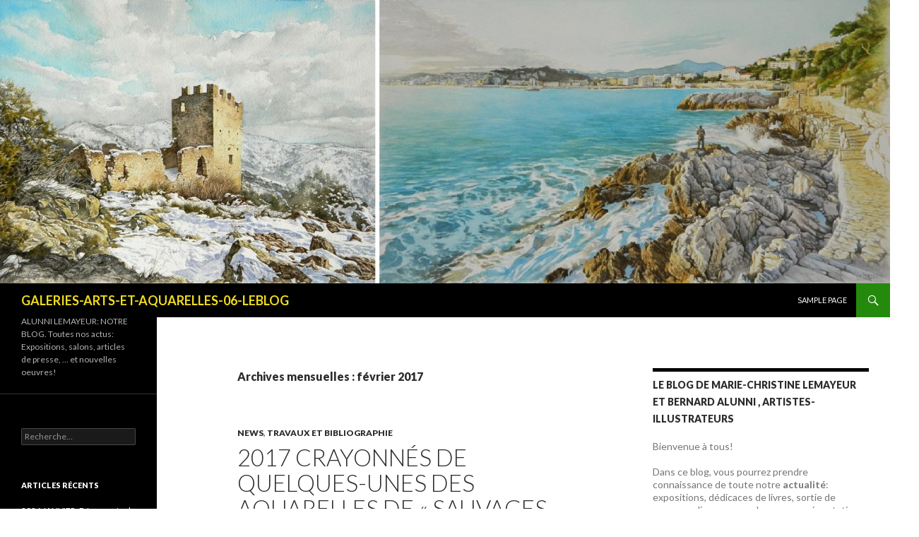

--- FILE ---
content_type: text/html; charset=UTF-8
request_url: http://alunnilemayeur-arts.fr/WordPress3/?m=201702
body_size: 6597
content:
<!DOCTYPE html>
<!--[if IE 7]>
<html class="ie ie7" lang="fr-FR">
<![endif]-->
<!--[if IE 8]>
<html class="ie ie8" lang="fr-FR">
<![endif]-->
<!--[if !(IE 7) | !(IE 8) ]><!-->
<html lang="fr-FR">
<!--<![endif]-->
<head>
	<meta charset="UTF-8">
	<meta name="viewport" content="width=device-width">
	<title>février | 2017 | GALERIES-ARTS-ET-AQUARELLES-06-LEBLOG</title>
	<link rel="profile" href="http://gmpg.org/xfn/11">
	<link rel="pingback" href="http://alunnilemayeur-arts.fr/WordPress3/xmlrpc.php">
	<!--[if lt IE 9]>
	<script src="http://alunnilemayeur-arts.fr/WordPress3/wp-content/themes/twentyfourteen/js/html5.js"></script>
	<![endif]-->
	<link rel="alternate" type="application/rss+xml" title="GALERIES-ARTS-ET-AQUARELLES-06-LEBLOG &raquo; Flux" href="http://alunnilemayeur-arts.fr/WordPress3/?feed=rss2" />
<link rel="alternate" type="application/rss+xml" title="GALERIES-ARTS-ET-AQUARELLES-06-LEBLOG &raquo; Flux des commentaires" href="http://alunnilemayeur-arts.fr/WordPress3/?feed=comments-rss2" />
<link rel='stylesheet' id='twentyfourteen-lato-css'  href='//fonts.googleapis.com/css?family=Lato%3A300%2C400%2C700%2C900%2C300italic%2C400italic%2C700italic' type='text/css' media='all' />
<link rel='stylesheet' id='genericons-css'  href='http://alunnilemayeur-arts.fr/WordPress3/wp-content/themes/twentyfourteen/genericons/genericons.css?ver=3.0.2' type='text/css' media='all' />
<link rel='stylesheet' id='twentyfourteen-style-css'  href='http://alunnilemayeur-arts.fr/WordPress3/wp-content/themes/twentyfourteen/style.css?ver=3.9.40' type='text/css' media='all' />
<!--[if lt IE 9]>
<link rel='stylesheet' id='twentyfourteen-ie-css'  href='http://alunnilemayeur-arts.fr/WordPress3/wp-content/themes/twentyfourteen/css/ie.css?ver=20131205' type='text/css' media='all' />
<![endif]-->
<script type='text/javascript' src='http://alunnilemayeur-arts.fr/WordPress3/wp-includes/js/jquery/jquery.js?ver=1.11.0'></script>
<script type='text/javascript' src='http://alunnilemayeur-arts.fr/WordPress3/wp-includes/js/jquery/jquery-migrate.min.js?ver=1.2.1'></script>
<link rel="EditURI" type="application/rsd+xml" title="RSD" href="http://alunnilemayeur-arts.fr/WordPress3/xmlrpc.php?rsd" />
<link rel="wlwmanifest" type="application/wlwmanifest+xml" href="http://alunnilemayeur-arts.fr/WordPress3/wp-includes/wlwmanifest.xml" /> 
<meta name="generator" content="WordPress 3.9.40" />
	<style type="text/css" id="twentyfourteen-header-css">
			.site-title a {
			color: #efdb21;
		}
		</style>
	<style type="text/css" id="custom-background-css">
body.custom-background { background-color: #ffffff; }
</style>
</head>

<body class="archive date custom-background header-image list-view footer-widgets">
<div id="page" class="hfeed site">
		<div id="site-header">
		<a href="http://alunnilemayeur-arts.fr/WordPress3/" rel="home">
			<img src="http://alunnilemayeur-arts.fr/WordPress3/wp-content/uploads/2014/08/cropped-bandeau.jpg" width="1260" height="401" alt="">
		</a>
	</div>
	
	<header id="masthead" class="site-header" role="banner">
		<div class="header-main">
			<h1 class="site-title"><a href="http://alunnilemayeur-arts.fr/WordPress3/" rel="home">GALERIES-ARTS-ET-AQUARELLES-06-LEBLOG</a></h1>

			<div class="search-toggle">
				<a href="#search-container" class="screen-reader-text">Recherche</a>
			</div>

			<nav id="primary-navigation" class="site-navigation primary-navigation" role="navigation">
				<button class="menu-toggle">Menu principal</button>
				<a class="screen-reader-text skip-link" href="#content">Aller au contenu principal</a>
				<div class="nav-menu"><ul><li class="page_item page-item-2"><a href="http://alunnilemayeur-arts.fr/WordPress3/?page_id=2">Sample Page</a></li></ul></div>
			</nav>
		</div>

		<div id="search-container" class="search-box-wrapper hide">
			<div class="search-box">
				<form role="search" method="get" class="search-form" action="http://alunnilemayeur-arts.fr/WordPress3/">
				<label>
					<span class="screen-reader-text">Recherche pour&nbsp;:</span>
					<input type="search" class="search-field" placeholder="Recherche&hellip;" value="" name="s" title="Recherche pour&nbsp;:" />
				</label>
				<input type="submit" class="search-submit" value="Rechercher" />
			</form>			</div>
		</div>
	</header><!-- #masthead -->

	<div id="main" class="site-main">

	<section id="primary" class="content-area">
		<div id="content" class="site-content" role="main">

			
			<header class="page-header">
				<h1 class="page-title">
					Archives mensuelles&nbsp;: février 2017				</h1>
			</header><!-- .page-header -->

			
<article id="post-941" class="post-941 post type-post status-publish format-standard hentry category-news category-bibliographie-et-travaux-divers tag-aquarelles tag-livre-plantes tag-memoires-millenaires tag-plantes">
	
	<header class="entry-header">
				<div class="entry-meta">
			<span class="cat-links"><a href="http://alunnilemayeur-arts.fr/WordPress3/?cat=9" title="Voir tous les articles dans NEWS" rel="category">NEWS</a>, <a href="http://alunnilemayeur-arts.fr/WordPress3/?cat=41" title="Voir tous les articles dans TRAVAUX et BIBLIOGRAPHIE" rel="category">TRAVAUX et BIBLIOGRAPHIE</a></span>
		</div>
		<h1 class="entry-title"><a href="http://alunnilemayeur-arts.fr/WordPress3/?p=941" rel="bookmark">2017 Crayonnés de quelques-unes des aquarelles de &laquo;&nbsp;SAUVAGES ET GOURMANDES&nbsp;&raquo;</a></h1>
		<div class="entry-meta">
			<span class="entry-date"><a href="http://alunnilemayeur-arts.fr/WordPress3/?p=941" rel="bookmark"><time class="entry-date" datetime="2017-02-15T08:50:30+00:00">février 15, 2017</time></a></span> <span class="byline"><span class="author vcard"><a class="url fn n" href="http://alunnilemayeur-arts.fr/WordPress3/?author=1" rel="author">admin</a></span></span>			<span class="comments-link"><a href="http://alunnilemayeur-arts.fr/WordPress3/?p=941#respond" title="Commentaire sur 2017 Crayonnés de quelques-unes des aquarelles de &laquo;&nbsp;SAUVAGES ET GOURMANDES&nbsp;&raquo;">Laisser un commentaire</a></span>
					</div><!-- .entry-meta -->
	</header><!-- .entry-header -->

		<div class="entry-content">
		<p>Bonjour à tous!</p>
<p>Aujourd&rsquo;hui est un grand jour puisque, enfin!, le bouclage de notre prochain livre est terminé!! Dernière photo pour une dernière recette, vérifications ultimes des textes et de toutes les illustrations (images et aquarelles) et hop! C&rsquo;est dans la boite et notre éditeur envoie tout çà chez l&rsquo;imprimeur ce matin!                                                         Alea jacta est !!                                                                                                              Tellement hâte de voir notre nouveau bébé et de le présenter!!  Je remercie déjà toutes les personnes, famille , amis et connaissances qui nous ont soutenus, parfois même renseigné et surtout encouragés!! Cela fait plaisir de voir l&rsquo;engouement suscité par cet ouvrage, la curiosité et l&rsquo;envie de connaitre<strong> les plantes sauvages et comestibles</strong>, celles que j&rsquo;aime appeler &laquo;&nbsp;les bonnes sauvageonnes&nbsp;&raquo;!</p>
<p>Alors en attendant de découvrir le 25 mars prochain ce livre, je vous livre ici,  en exclusivité!!, quelques uns <strong>des crayonnés des aquarelles</strong> qui illustrent l&rsquo;ouvrage&#8230; A très bientôt!<a href="http://alunnilemayeur-arts.fr/WordPress3/wp-content/uploads/2017/02/3-MARS.jpg"><img class="alignnone  wp-image-942" src="http://alunnilemayeur-arts.fr/WordPress3/wp-content/uploads/2017/02/3-MARS-300x187.jpg" alt="3 MARS" width="236" height="147" /></a> <a href="http://alunnilemayeur-arts.fr/WordPress3/wp-content/uploads/2017/02/5-MAI.jpg"><img class="alignnone  wp-image-943" src="http://alunnilemayeur-arts.fr/WordPress3/wp-content/uploads/2017/02/5-MAI-300x185.jpg" alt="5 MAI" width="223" height="138" /></a>   <em> Du Plantain lancéolé en Mars        -     Fleurs de Robinier-Acacia en Mai</em><a href="http://alunnilemayeur-arts.fr/WordPress3/wp-content/uploads/2017/02/8-AOUT.jpg"><img class="alignnone  wp-image-944" src="http://alunnilemayeur-arts.fr/WordPress3/wp-content/uploads/2017/02/8-AOUT-300x186.jpg" alt="8 AOUT" width="234" height="145" /></a> <a href="http://alunnilemayeur-arts.fr/WordPress3/wp-content/uploads/2017/02/9-SEPTEMBRE.jpg"><img class="alignnone  wp-image-945" src="http://alunnilemayeur-arts.fr/WordPress3/wp-content/uploads/2017/02/9-SEPTEMBRE-300x185.jpg" alt="9 SEPTEMBRE" width="227" height="140" /></a>      <em>Framboises en Août                           &#8211;                 Les Figues de Septembre</em><a href="http://alunnilemayeur-arts.fr/WordPress3/wp-content/uploads/2017/02/11-NOVEMBRE.jpg"><img class="alignnone  wp-image-946" src="http://alunnilemayeur-arts.fr/WordPress3/wp-content/uploads/2017/02/11-NOVEMBRE-300x199.jpg" alt="11 NOVEMBRE" width="229" height="152" /></a> <a href="http://alunnilemayeur-arts.fr/WordPress3/wp-content/uploads/2017/02/12-DECEMBRE.jpg"><img class="alignnone  wp-image-947" src="http://alunnilemayeur-arts.fr/WordPress3/wp-content/uploads/2017/02/12-DECEMBRE-300x184.jpg" alt="12 DECEMBRE" width="236" height="145" /></a><em>   De belles Girolles en Novembre    -       Nombrils de Vénus en Décembre</em></p>
<p><strong>&laquo;&nbsp;SAUVAGES ET GOURMANDES: de la Cueillette à notre Assiette&nbsp;&raquo; </strong>publié aux EDITIONS MÉMOIRES MILLENAIRES &#8211;                       TEXTES :  Marie-Christine LEMAYEUR                                                            PHOTOS et AQUARELLES ; BERNARD ALUNNI et                         Marie-Christine LEMAYEUR                                                                                                                                        <strong>      128 pages 19 euros</strong></p>
	</div><!-- .entry-content -->
	
	<footer class="entry-meta"><span class="tag-links"><a href="http://alunnilemayeur-arts.fr/WordPress3/?tag=aquarelles" rel="tag">aquarelles</a><a href="http://alunnilemayeur-arts.fr/WordPress3/?tag=livre-plantes" rel="tag">livre plantes</a><a href="http://alunnilemayeur-arts.fr/WordPress3/?tag=memoires-millenaires" rel="tag">mémoires millénaires</a><a href="http://alunnilemayeur-arts.fr/WordPress3/?tag=plantes" rel="tag">plantes</a></span></footer></article><!-- #post-## -->

<article id="post-935" class="post-935 post type-post status-publish format-standard hentry category-news category-sculptures tag-creations tag-modelage tag-personnage tag-pin-up tag-sculpture tag-terre">
	
	<header class="entry-header">
				<div class="entry-meta">
			<span class="cat-links"><a href="http://alunnilemayeur-arts.fr/WordPress3/?cat=9" title="Voir tous les articles dans NEWS" rel="category">NEWS</a>, <a href="http://alunnilemayeur-arts.fr/WordPress3/?cat=188" title="Voir tous les articles dans SCULPTURES" rel="category">SCULPTURES</a></span>
		</div>
		<h1 class="entry-title"><a href="http://alunnilemayeur-arts.fr/WordPress3/?p=935" rel="bookmark">2017 FEVRIER : SCULPTURE (modelage) en cours d&rsquo;une nouvelle PIN-UP par Bernard ALUNNI</a></h1>
		<div class="entry-meta">
			<span class="entry-date"><a href="http://alunnilemayeur-arts.fr/WordPress3/?p=935" rel="bookmark"><time class="entry-date" datetime="2017-02-01T17:43:47+00:00">février 1, 2017</time></a></span> <span class="byline"><span class="author vcard"><a class="url fn n" href="http://alunnilemayeur-arts.fr/WordPress3/?author=1" rel="author">admin</a></span></span>			<span class="comments-link"><a href="http://alunnilemayeur-arts.fr/WordPress3/?p=935#respond" title="Commentaire sur 2017 FEVRIER : SCULPTURE (modelage) en cours d&rsquo;une nouvelle PIN-UP par Bernard ALUNNI">Laisser un commentaire</a></span>
					</div><!-- .entry-meta -->
	</header><!-- .entry-header -->

		<div class="entry-content">
		<p><a href="http://alunnilemayeur-arts.fr/WordPress3/wp-content/uploads/2017/02/DSCN1576_01T.jpg"><img class="alignnone size-medium wp-image-937" src="http://alunnilemayeur-arts.fr/WordPress3/wp-content/uploads/2017/02/DSCN1576_01T-225x300.jpg" alt="DSCN1576_01T" width="225" height="300" /></a> <a href="http://alunnilemayeur-arts.fr/WordPress3/wp-content/uploads/2017/02/DSCN1466_01T2.jpg"><img class="alignnone size-medium wp-image-938" src="http://alunnilemayeur-arts.fr/WordPress3/wp-content/uploads/2017/02/DSCN1466_01T2-226x300.jpg" alt="DSCN1466_01T2" width="226" height="300" /></a> Photos prises dans notre atelier d&rsquo;une sculpture de pin-up en cours de réalisation par Bernard.</p>
<p>Il réalise ses modelages avec une terre spéciale, le Plastiroc, une terre ne nécessitant pas de cuisson et qui permet une grande finesse, ce qu&rsquo;apprécie Bernard toujours très pointilleux quant à la précision des détails de ses œuvres.</p>
<p>Cette pin-up une fois finie, viendra rejoindre les autres sculptures de Bernard ALUNNI , avant d&rsquo;être vendue.</p>
<p>Prochainement, la suite de cette nouvelle création&#8230;</p>
	</div><!-- .entry-content -->
	
	<footer class="entry-meta"><span class="tag-links"><a href="http://alunnilemayeur-arts.fr/WordPress3/?tag=creations" rel="tag">créations</a><a href="http://alunnilemayeur-arts.fr/WordPress3/?tag=modelage" rel="tag">modelage</a><a href="http://alunnilemayeur-arts.fr/WordPress3/?tag=personnage" rel="tag">personnage</a><a href="http://alunnilemayeur-arts.fr/WordPress3/?tag=pin-up" rel="tag">pin-up</a><a href="http://alunnilemayeur-arts.fr/WordPress3/?tag=sculpture" rel="tag">sculpture</a><a href="http://alunnilemayeur-arts.fr/WordPress3/?tag=terre" rel="tag">terre</a></span></footer></article><!-- #post-## -->
		</div><!-- #content -->
	</section><!-- #primary -->

<div id="content-sidebar" class="content-sidebar widget-area" role="complementary">
	<aside id="text-2" class="widget widget_text"><h1 class="widget-title">Le BLOG de Marie-Christine LEMAYEUR et Bernard ALUNNI  ,  artistes-illustrateurs</h1>			<div class="textwidget"><p>Bienvenue à tous!</p>
<p>Dans ce blog, vous pourrez prendre connaissance de toute notre <strong>actualité</strong></a>: expositions, dédicaces de livres, sortie de nouveaux livres, revue de presse, présentations de nouvelles oeuvres,...</p>
<p>Il fait suite à notre<strong> site internet</strong></a>, que certains d'entre vous connaissent déjà,<br />
<a href="http://www.alunnilemayeur-arts.fr/index_lemayeur_alunni.html"><strong> ( http://alunnilemayeur-arts.fr)</strong></a><br />
 qui présente une rétrospective de nos travaux d'illustrateurs, d'aquarellistes et d'artistes.</p>
<p>Bonne visite à tous!!<br />
Marie-Christine et Bernard</p>
<p><a href="http://www.alunnilemayeur-arts.fr/index_lemayeur_alunni.html"><strong>RETOUR VERS LA PAGE D'ACCUEIL DE NOTRE SITE</strong></a></p>
</div>
		</aside><aside id="text-8" class="widget widget_text"><h1 class="widget-title">Liens vers nos amis et partenaires</h1>			<div class="textwidget"><a href="http://www.fleuruseditions.com" target="_blank"><strong>- Editions  Fleurus enfants </strong></a><br/>
<a href="http://www.memoires-millenaires.com/index.php/city-guide-promenade/product/view/1/27" target="_blank"><strong>- Editions Mémoires Millénaires</strong></a><br/>
<a href="http://www.oetp-monaco.com/" target="_blank"><strong>- Office des émissions de timbres-poste de Monaco</strong></a><br/>
<a href="http://www.crabedesarts.com/" target="_blank"><strong>- Le Crabe des Arts - Magazine culturel</strong></a><br/>
<a href="http://www.elebrun.canalblog.com/" target="_blank"><strong>- Paleos blog d'Eric Lebrun -</strong></a><br/>
<a href="http://www.pmahieu.canalblog.com/" target="_blank"><strong>- Priscille Mahieu -</strong></a><br/>
<a href="http://www.peuplart.fr/members/arco/" target="_blank"><strong>- Jean-Pierre Arco -</strong></a><br/>
<a href="http://www.objectifgrandangle.com/" target="_blank"><strong>- Objectif Grand Angle -</strong></a><br/></div>
		</aside><aside id="categories-5" class="widget widget_categories"><h1 class="widget-title">Catégories</h1>		<ul>
	<li class="cat-item cat-item-288"><a href="http://alunnilemayeur-arts.fr/WordPress3/?cat=288" title="Voir tous les articles classés dans CONFÉRENCES">CONFÉRENCES</a>
</li>
	<li class="cat-item cat-item-16"><a href="http://alunnilemayeur-arts.fr/WordPress3/?cat=16" title="Voir tous les articles classés dans EXPOSITIONS">EXPOSITIONS</a>
</li>
	<li class="cat-item cat-item-298"><a href="http://alunnilemayeur-arts.fr/WordPress3/?cat=298" title="Voir tous les articles classés dans INAUGURATION">INAUGURATION</a>
</li>
	<li class="cat-item cat-item-244"><a href="http://alunnilemayeur-arts.fr/WordPress3/?cat=244" title="Voir tous les articles classés dans LIVRE">LIVRE</a>
</li>
	<li class="cat-item cat-item-404"><a href="http://alunnilemayeur-arts.fr/WordPress3/?cat=404" title="Voir tous les articles classés dans MARIBER">MARIBER</a>
</li>
	<li class="cat-item cat-item-403"><a href="http://alunnilemayeur-arts.fr/WordPress3/?cat=403" title="Voir tous les articles classés dans MINIATURE ART">MINIATURE ART</a>
</li>
	<li class="cat-item cat-item-9"><a href="http://alunnilemayeur-arts.fr/WordPress3/?cat=9" title="Voir tous les articles classés dans NEWS">NEWS</a>
</li>
	<li class="cat-item cat-item-239"><a href="http://alunnilemayeur-arts.fr/WordPress3/?cat=239" title="Voir tous les articles classés dans PEINTURES">PEINTURES</a>
</li>
	<li class="cat-item cat-item-241"><a href="http://alunnilemayeur-arts.fr/WordPress3/?cat=241" title="Voir tous les articles classés dans PHILATELIE">PHILATELIE</a>
</li>
	<li class="cat-item cat-item-226"><a href="http://alunnilemayeur-arts.fr/WordPress3/?cat=226" title="Voir tous les articles classés dans RADIO">RADIO</a>
</li>
	<li class="cat-item cat-item-426"><a href="http://alunnilemayeur-arts.fr/WordPress3/?cat=426" title="Voir tous les articles classés dans RECONSTITUTION HISTORIQUE">RECONSTITUTION HISTORIQUE</a>
</li>
	<li class="cat-item cat-item-222"><a href="http://alunnilemayeur-arts.fr/WordPress3/?cat=222" title="Voir tous les articles classés dans REPORTAGE TV">REPORTAGE TV</a>
</li>
	<li class="cat-item cat-item-1"><a href="http://alunnilemayeur-arts.fr/WordPress3/?cat=1" title="Voir tous les articles classés dans REVUE DE PRESSE">REVUE DE PRESSE</a>
</li>
	<li class="cat-item cat-item-175"><a href="http://alunnilemayeur-arts.fr/WordPress3/?cat=175" title="Voir tous les articles classés dans SALONS- FESTIVALS">SALONS- FESTIVALS</a>
</li>
	<li class="cat-item cat-item-188"><a href="http://alunnilemayeur-arts.fr/WordPress3/?cat=188" title="Voir tous les articles classés dans SCULPTURES">SCULPTURES</a>
</li>
	<li class="cat-item cat-item-437"><a href="http://alunnilemayeur-arts.fr/WordPress3/?cat=437" title="Voir tous les articles classés dans TABLE D&#039;ORIENTATION">TABLE D&#039;ORIENTATION</a>
</li>
	<li class="cat-item cat-item-324"><a href="http://alunnilemayeur-arts.fr/WordPress3/?cat=324" title="Voir tous les articles classés dans TIMBRE">TIMBRE</a>
</li>
	<li class="cat-item cat-item-41"><a href="http://alunnilemayeur-arts.fr/WordPress3/?cat=41" title="Voir tous les articles classés dans TRAVAUX et BIBLIOGRAPHIE">TRAVAUX et BIBLIOGRAPHIE</a>
</li>
		</ul>
</aside><aside id="meta-4" class="widget widget_meta"><h1 class="widget-title">Méta</h1>			<ul>
						<li><a href="http://alunnilemayeur-arts.fr/WordPress3/wp-login.php">Connexion</a></li>
			<li><a href="http://alunnilemayeur-arts.fr/WordPress3/?feed=rss2" title="Suivez ce site par syndication RSS 2.0">Flux <abbr title="Really Simple Syndication">RSS</abbr> des articles</a></li>
			<li><a href="http://alunnilemayeur-arts.fr/WordPress3/?feed=comments-rss2" title="Les derniers commentaires pour tous les articles, au format RSS"><abbr title="Really Simple Syndication">RSS</abbr> des commentaires</a></li>
<li><a href="http://www.wordpress-fr.net/" title="Propulsé par WordPress, plate-forme de publication personnelle sémantique de pointe.">Site de WordPress-FR</a></li>			</ul>
</aside></div><!-- #content-sidebar -->
<div id="secondary">
		<h2 class="site-description">ALUNNI LEMAYEUR: NOTRE BLOG. Toutes nos actus:            Expositions, salons, articles de presse, &#8230; et nouvelles oeuvres! </h2>
	
		<nav role="navigation" class="navigation site-navigation secondary-navigation">
			</nav>
	
		<div id="primary-sidebar" class="primary-sidebar widget-area" role="complementary">
		<aside id="search-2" class="widget widget_search"><form role="search" method="get" class="search-form" action="http://alunnilemayeur-arts.fr/WordPress3/">
				<label>
					<span class="screen-reader-text">Recherche pour&nbsp;:</span>
					<input type="search" class="search-field" placeholder="Recherche&hellip;" value="" name="s" title="Recherche pour&nbsp;:" />
				</label>
				<input type="submit" class="search-submit" value="Rechercher" />
			</form></aside>		<aside id="recent-posts-2" class="widget widget_recent_entries">		<h1 class="widget-title">Articles récents</h1>		<ul>
					<li>
				<a href="http://alunnilemayeur-arts.fr/WordPress3/?p=2463">2026 JANVIER: Découverte de notre nouvelle table d&rsquo;orientation</a>
						</li>
					<li>
				<a href="http://alunnilemayeur-arts.fr/WordPress3/?p=2452">2026 JANVIER: Création de nouveaux petits personnages</a>
						</li>
					<li>
				<a href="http://alunnilemayeur-arts.fr/WordPress3/?p=2445">2026 SCULPTURES: Rétrospective 2025 de Bernard ALUNNI: TERREUR AILÉE</a>
						</li>
					<li>
				<a href="http://alunnilemayeur-arts.fr/WordPress3/?p=2438">2026 SCULPTURES: rétrospective 2025 de Bernard ALUNNI: HAMADRYADE</a>
						</li>
					<li>
				<a href="http://alunnilemayeur-arts.fr/WordPress3/?p=2429">2026 SCULPTURES: Rétrospective 2025 de BERNARD ALUNNI;  TROMPE L&rsquo;OEIL</a>
						</li>
				</ul>
		</aside><aside id="archives-2" class="widget widget_archive"><h1 class="widget-title">Archives</h1>		<ul>
	<li><a href='http://alunnilemayeur-arts.fr/WordPress3/?m=202601'>janvier 2026</a></li>
	<li><a href='http://alunnilemayeur-arts.fr/WordPress3/?m=202507'>juillet 2025</a></li>
	<li><a href='http://alunnilemayeur-arts.fr/WordPress3/?m=202506'>juin 2025</a></li>
	<li><a href='http://alunnilemayeur-arts.fr/WordPress3/?m=202411'>novembre 2024</a></li>
	<li><a href='http://alunnilemayeur-arts.fr/WordPress3/?m=202405'>mai 2024</a></li>
	<li><a href='http://alunnilemayeur-arts.fr/WordPress3/?m=202404'>avril 2024</a></li>
	<li><a href='http://alunnilemayeur-arts.fr/WordPress3/?m=202401'>janvier 2024</a></li>
	<li><a href='http://alunnilemayeur-arts.fr/WordPress3/?m=202310'>octobre 2023</a></li>
	<li><a href='http://alunnilemayeur-arts.fr/WordPress3/?m=202304'>avril 2023</a></li>
	<li><a href='http://alunnilemayeur-arts.fr/WordPress3/?m=202303'>mars 2023</a></li>
	<li><a href='http://alunnilemayeur-arts.fr/WordPress3/?m=202212'>décembre 2022</a></li>
	<li><a href='http://alunnilemayeur-arts.fr/WordPress3/?m=202210'>octobre 2022</a></li>
	<li><a href='http://alunnilemayeur-arts.fr/WordPress3/?m=202209'>septembre 2022</a></li>
	<li><a href='http://alunnilemayeur-arts.fr/WordPress3/?m=202206'>juin 2022</a></li>
	<li><a href='http://alunnilemayeur-arts.fr/WordPress3/?m=202205'>mai 2022</a></li>
	<li><a href='http://alunnilemayeur-arts.fr/WordPress3/?m=202203'>mars 2022</a></li>
	<li><a href='http://alunnilemayeur-arts.fr/WordPress3/?m=202202'>février 2022</a></li>
	<li><a href='http://alunnilemayeur-arts.fr/WordPress3/?m=202201'>janvier 2022</a></li>
	<li><a href='http://alunnilemayeur-arts.fr/WordPress3/?m=202111'>novembre 2021</a></li>
	<li><a href='http://alunnilemayeur-arts.fr/WordPress3/?m=202109'>septembre 2021</a></li>
	<li><a href='http://alunnilemayeur-arts.fr/WordPress3/?m=202108'>août 2021</a></li>
	<li><a href='http://alunnilemayeur-arts.fr/WordPress3/?m=202102'>février 2021</a></li>
	<li><a href='http://alunnilemayeur-arts.fr/WordPress3/?m=202101'>janvier 2021</a></li>
	<li><a href='http://alunnilemayeur-arts.fr/WordPress3/?m=202011'>novembre 2020</a></li>
	<li><a href='http://alunnilemayeur-arts.fr/WordPress3/?m=202009'>septembre 2020</a></li>
	<li><a href='http://alunnilemayeur-arts.fr/WordPress3/?m=202006'>juin 2020</a></li>
	<li><a href='http://alunnilemayeur-arts.fr/WordPress3/?m=202004'>avril 2020</a></li>
	<li><a href='http://alunnilemayeur-arts.fr/WordPress3/?m=202003'>mars 2020</a></li>
	<li><a href='http://alunnilemayeur-arts.fr/WordPress3/?m=202002'>février 2020</a></li>
	<li><a href='http://alunnilemayeur-arts.fr/WordPress3/?m=202001'>janvier 2020</a></li>
	<li><a href='http://alunnilemayeur-arts.fr/WordPress3/?m=201911'>novembre 2019</a></li>
	<li><a href='http://alunnilemayeur-arts.fr/WordPress3/?m=201906'>juin 2019</a></li>
	<li><a href='http://alunnilemayeur-arts.fr/WordPress3/?m=201903'>mars 2019</a></li>
	<li><a href='http://alunnilemayeur-arts.fr/WordPress3/?m=201902'>février 2019</a></li>
	<li><a href='http://alunnilemayeur-arts.fr/WordPress3/?m=201901'>janvier 2019</a></li>
	<li><a href='http://alunnilemayeur-arts.fr/WordPress3/?m=201811'>novembre 2018</a></li>
	<li><a href='http://alunnilemayeur-arts.fr/WordPress3/?m=201809'>septembre 2018</a></li>
	<li><a href='http://alunnilemayeur-arts.fr/WordPress3/?m=201808'>août 2018</a></li>
	<li><a href='http://alunnilemayeur-arts.fr/WordPress3/?m=201806'>juin 2018</a></li>
	<li><a href='http://alunnilemayeur-arts.fr/WordPress3/?m=201805'>mai 2018</a></li>
	<li><a href='http://alunnilemayeur-arts.fr/WordPress3/?m=201804'>avril 2018</a></li>
	<li><a href='http://alunnilemayeur-arts.fr/WordPress3/?m=201803'>mars 2018</a></li>
	<li><a href='http://alunnilemayeur-arts.fr/WordPress3/?m=201802'>février 2018</a></li>
	<li><a href='http://alunnilemayeur-arts.fr/WordPress3/?m=201712'>décembre 2017</a></li>
	<li><a href='http://alunnilemayeur-arts.fr/WordPress3/?m=201711'>novembre 2017</a></li>
	<li><a href='http://alunnilemayeur-arts.fr/WordPress3/?m=201710'>octobre 2017</a></li>
	<li><a href='http://alunnilemayeur-arts.fr/WordPress3/?m=201709'>septembre 2017</a></li>
	<li><a href='http://alunnilemayeur-arts.fr/WordPress3/?m=201708'>août 2017</a></li>
	<li><a href='http://alunnilemayeur-arts.fr/WordPress3/?m=201707'>juillet 2017</a></li>
	<li><a href='http://alunnilemayeur-arts.fr/WordPress3/?m=201706'>juin 2017</a></li>
	<li><a href='http://alunnilemayeur-arts.fr/WordPress3/?m=201705'>mai 2017</a></li>
	<li><a href='http://alunnilemayeur-arts.fr/WordPress3/?m=201703'>mars 2017</a></li>
	<li><a href='http://alunnilemayeur-arts.fr/WordPress3/?m=201702'>février 2017</a></li>
	<li><a href='http://alunnilemayeur-arts.fr/WordPress3/?m=201701'>janvier 2017</a></li>
	<li><a href='http://alunnilemayeur-arts.fr/WordPress3/?m=201612'>décembre 2016</a></li>
	<li><a href='http://alunnilemayeur-arts.fr/WordPress3/?m=201610'>octobre 2016</a></li>
	<li><a href='http://alunnilemayeur-arts.fr/WordPress3/?m=201609'>septembre 2016</a></li>
	<li><a href='http://alunnilemayeur-arts.fr/WordPress3/?m=201608'>août 2016</a></li>
	<li><a href='http://alunnilemayeur-arts.fr/WordPress3/?m=201606'>juin 2016</a></li>
	<li><a href='http://alunnilemayeur-arts.fr/WordPress3/?m=201605'>mai 2016</a></li>
	<li><a href='http://alunnilemayeur-arts.fr/WordPress3/?m=201604'>avril 2016</a></li>
	<li><a href='http://alunnilemayeur-arts.fr/WordPress3/?m=201603'>mars 2016</a></li>
	<li><a href='http://alunnilemayeur-arts.fr/WordPress3/?m=201602'>février 2016</a></li>
	<li><a href='http://alunnilemayeur-arts.fr/WordPress3/?m=201601'>janvier 2016</a></li>
	<li><a href='http://alunnilemayeur-arts.fr/WordPress3/?m=201512'>décembre 2015</a></li>
	<li><a href='http://alunnilemayeur-arts.fr/WordPress3/?m=201511'>novembre 2015</a></li>
	<li><a href='http://alunnilemayeur-arts.fr/WordPress3/?m=201510'>octobre 2015</a></li>
	<li><a href='http://alunnilemayeur-arts.fr/WordPress3/?m=201509'>septembre 2015</a></li>
	<li><a href='http://alunnilemayeur-arts.fr/WordPress3/?m=201507'>juillet 2015</a></li>
	<li><a href='http://alunnilemayeur-arts.fr/WordPress3/?m=201506'>juin 2015</a></li>
	<li><a href='http://alunnilemayeur-arts.fr/WordPress3/?m=201505'>mai 2015</a></li>
	<li><a href='http://alunnilemayeur-arts.fr/WordPress3/?m=201504'>avril 2015</a></li>
	<li><a href='http://alunnilemayeur-arts.fr/WordPress3/?m=201503'>mars 2015</a></li>
	<li><a href='http://alunnilemayeur-arts.fr/WordPress3/?m=201502'>février 2015</a></li>
	<li><a href='http://alunnilemayeur-arts.fr/WordPress3/?m=201501'>janvier 2015</a></li>
	<li><a href='http://alunnilemayeur-arts.fr/WordPress3/?m=201411'>novembre 2014</a></li>
	<li><a href='http://alunnilemayeur-arts.fr/WordPress3/?m=201410'>octobre 2014</a></li>
	<li><a href='http://alunnilemayeur-arts.fr/WordPress3/?m=201409'>septembre 2014</a></li>
	<li><a href='http://alunnilemayeur-arts.fr/WordPress3/?m=201408'>août 2014</a></li>
	<li><a href='http://alunnilemayeur-arts.fr/WordPress3/?m=201406'>juin 2014</a></li>
		</ul>
</aside><aside id="meta-2" class="widget widget_meta"><h1 class="widget-title">Méta</h1>			<ul>
						<li><a href="http://alunnilemayeur-arts.fr/WordPress3/wp-login.php">Connexion</a></li>
			<li><a href="http://alunnilemayeur-arts.fr/WordPress3/?feed=rss2" title="Suivez ce site par syndication RSS 2.0">Flux <abbr title="Really Simple Syndication">RSS</abbr> des articles</a></li>
			<li><a href="http://alunnilemayeur-arts.fr/WordPress3/?feed=comments-rss2" title="Les derniers commentaires pour tous les articles, au format RSS"><abbr title="Really Simple Syndication">RSS</abbr> des commentaires</a></li>
<li><a href="http://www.wordpress-fr.net/" title="Propulsé par WordPress, plate-forme de publication personnelle sémantique de pointe.">Site de WordPress-FR</a></li>			</ul>
</aside><aside id="categories-3" class="widget widget_categories"><h1 class="widget-title">Catégories</h1>		<ul>
	<li class="cat-item cat-item-288"><a href="http://alunnilemayeur-arts.fr/WordPress3/?cat=288" title="Voir tous les articles classés dans CONFÉRENCES">CONFÉRENCES</a>
</li>
	<li class="cat-item cat-item-16"><a href="http://alunnilemayeur-arts.fr/WordPress3/?cat=16" title="Voir tous les articles classés dans EXPOSITIONS">EXPOSITIONS</a>
</li>
	<li class="cat-item cat-item-298"><a href="http://alunnilemayeur-arts.fr/WordPress3/?cat=298" title="Voir tous les articles classés dans INAUGURATION">INAUGURATION</a>
</li>
	<li class="cat-item cat-item-244"><a href="http://alunnilemayeur-arts.fr/WordPress3/?cat=244" title="Voir tous les articles classés dans LIVRE">LIVRE</a>
</li>
	<li class="cat-item cat-item-404"><a href="http://alunnilemayeur-arts.fr/WordPress3/?cat=404" title="Voir tous les articles classés dans MARIBER">MARIBER</a>
</li>
	<li class="cat-item cat-item-403"><a href="http://alunnilemayeur-arts.fr/WordPress3/?cat=403" title="Voir tous les articles classés dans MINIATURE ART">MINIATURE ART</a>
</li>
	<li class="cat-item cat-item-9"><a href="http://alunnilemayeur-arts.fr/WordPress3/?cat=9" title="Voir tous les articles classés dans NEWS">NEWS</a>
</li>
	<li class="cat-item cat-item-239"><a href="http://alunnilemayeur-arts.fr/WordPress3/?cat=239" title="Voir tous les articles classés dans PEINTURES">PEINTURES</a>
</li>
	<li class="cat-item cat-item-241"><a href="http://alunnilemayeur-arts.fr/WordPress3/?cat=241" title="Voir tous les articles classés dans PHILATELIE">PHILATELIE</a>
</li>
	<li class="cat-item cat-item-226"><a href="http://alunnilemayeur-arts.fr/WordPress3/?cat=226" title="Voir tous les articles classés dans RADIO">RADIO</a>
</li>
	<li class="cat-item cat-item-426"><a href="http://alunnilemayeur-arts.fr/WordPress3/?cat=426" title="Voir tous les articles classés dans RECONSTITUTION HISTORIQUE">RECONSTITUTION HISTORIQUE</a>
</li>
	<li class="cat-item cat-item-222"><a href="http://alunnilemayeur-arts.fr/WordPress3/?cat=222" title="Voir tous les articles classés dans REPORTAGE TV">REPORTAGE TV</a>
</li>
	<li class="cat-item cat-item-1"><a href="http://alunnilemayeur-arts.fr/WordPress3/?cat=1" title="Voir tous les articles classés dans REVUE DE PRESSE">REVUE DE PRESSE</a>
</li>
	<li class="cat-item cat-item-175"><a href="http://alunnilemayeur-arts.fr/WordPress3/?cat=175" title="Voir tous les articles classés dans SALONS- FESTIVALS">SALONS- FESTIVALS</a>
</li>
	<li class="cat-item cat-item-188"><a href="http://alunnilemayeur-arts.fr/WordPress3/?cat=188" title="Voir tous les articles classés dans SCULPTURES">SCULPTURES</a>
</li>
	<li class="cat-item cat-item-437"><a href="http://alunnilemayeur-arts.fr/WordPress3/?cat=437" title="Voir tous les articles classés dans TABLE D&#039;ORIENTATION">TABLE D&#039;ORIENTATION</a>
</li>
	<li class="cat-item cat-item-324"><a href="http://alunnilemayeur-arts.fr/WordPress3/?cat=324" title="Voir tous les articles classés dans TIMBRE">TIMBRE</a>
</li>
	<li class="cat-item cat-item-41"><a href="http://alunnilemayeur-arts.fr/WordPress3/?cat=41" title="Voir tous les articles classés dans TRAVAUX et BIBLIOGRAPHIE">TRAVAUX et BIBLIOGRAPHIE</a>
</li>
		</ul>
</aside>	</div><!-- #primary-sidebar -->
	</div><!-- #secondary -->

		</div><!-- #main -->

		<footer id="colophon" class="site-footer" role="contentinfo">

			
<div id="supplementary">
	<div id="footer-sidebar" class="footer-sidebar widget-area" role="complementary">
		<aside id="text-3" class="widget widget_text"><h1 class="widget-title">Toutes les images de nos oeuvres ( blog et  site internet ) sont soumises à copyright. Reproduction ou utilisation interdites sans l&rsquo;autorisation des auteurs </h1>			<div class="textwidget"></div>
		</aside><aside id="text-6" class="widget widget_text"><h1 class="widget-title">RETOUR VERS LE SITE</h1>			<div class="textwidget"><a href="http://www.alunnilemayeur-arts.fr/index_lemayeur_alunni.html">Retour vers la page d'accueil de notre site</a></div>
		</aside>	</div><!-- #footer-sidebar -->
</div><!-- #supplementary -->

			<div class="site-info">
								<a href="http://wordpress.org/">Fièrement propulsé par WordPress</a>
			</div><!-- .site-info -->
		</footer><!-- #colophon -->
	</div><!-- #page -->

	<script type='text/javascript' src='http://alunnilemayeur-arts.fr/WordPress3/wp-includes/js/masonry.min.js?ver=3.1.2'></script>
<script type='text/javascript' src='http://alunnilemayeur-arts.fr/WordPress3/wp-includes/js/jquery/jquery.masonry.min.js?ver=3.1.2'></script>
<script type='text/javascript' src='http://alunnilemayeur-arts.fr/WordPress3/wp-content/themes/twentyfourteen/js/functions.js?ver=20140319'></script>
</body>
</html>